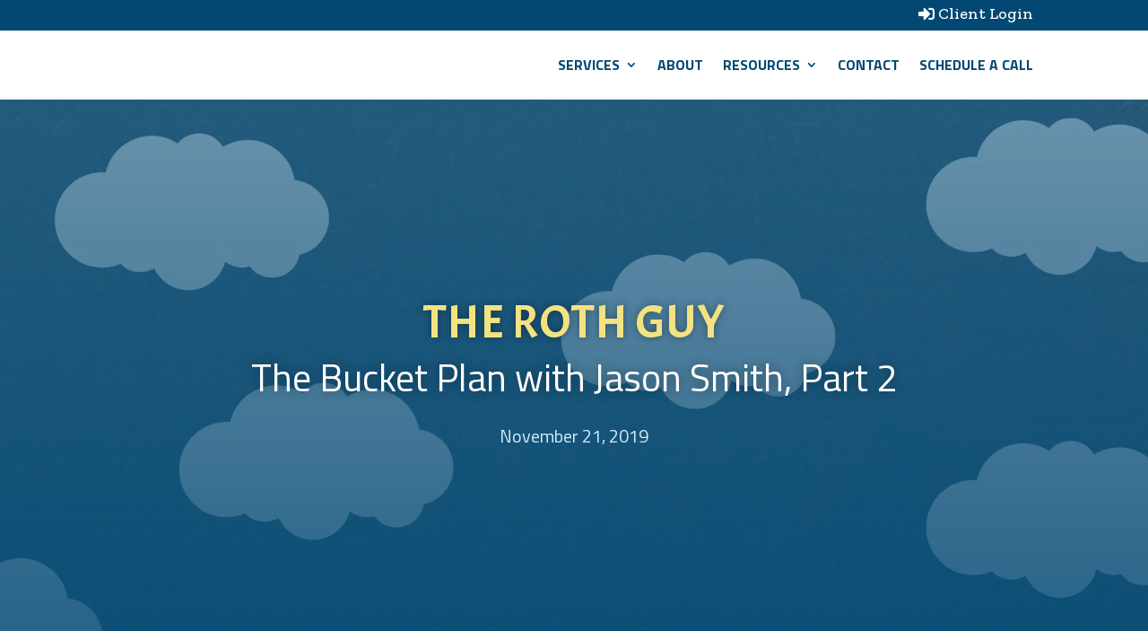

--- FILE ---
content_type: text/css; charset=utf-8
request_url: https://centrusfs.com/wp-content/et-cache/global/et-divi-customizer-global.min.css?ver=1769056325
body_size: 1161
content:
body,.et_pb_column_1_2 .et_quote_content blockquote cite,.et_pb_column_1_2 .et_link_content a.et_link_main_url,.et_pb_column_1_3 .et_quote_content blockquote cite,.et_pb_column_3_8 .et_quote_content blockquote cite,.et_pb_column_1_4 .et_quote_content blockquote cite,.et_pb_blog_grid .et_quote_content blockquote cite,.et_pb_column_1_3 .et_link_content a.et_link_main_url,.et_pb_column_3_8 .et_link_content a.et_link_main_url,.et_pb_column_1_4 .et_link_content a.et_link_main_url,.et_pb_blog_grid .et_link_content a.et_link_main_url,body .et_pb_bg_layout_light .et_pb_post p,body .et_pb_bg_layout_dark .et_pb_post p{font-size:20px}.et_pb_slide_content,.et_pb_best_value{font-size:22px}body{color:#003140}h1,h2,h3,h4,h5,h6{color:#024873}body{line-height:1.3em}a{color:#0093bf}#footer-widgets .footer-widget li:before{top:14px}@media only screen and (min-width:1350px){.et_pb_row{padding:27px 0}.et_pb_section{padding:54px 0}.single.et_pb_pagebuilder_layout.et_full_width_page .et_post_meta_wrapper{padding-top:81px}.et_pb_fullwidth_section{padding:0}}h1,h1.et_pb_contact_main_title,.et_pb_title_container h1{font-size:62px}h2,.product .related h2,.et_pb_column_1_2 .et_quote_content blockquote p{font-size:53px}h3{font-size:45px}h4,.et_pb_circle_counter h3,.et_pb_number_counter h3,.et_pb_column_1_3 .et_pb_post h2,.et_pb_column_1_4 .et_pb_post h2,.et_pb_blog_grid h2,.et_pb_column_1_3 .et_quote_content blockquote p,.et_pb_column_3_8 .et_quote_content blockquote p,.et_pb_column_1_4 .et_quote_content blockquote p,.et_pb_blog_grid .et_quote_content blockquote p,.et_pb_column_1_3 .et_link_content h2,.et_pb_column_3_8 .et_link_content h2,.et_pb_column_1_4 .et_link_content h2,.et_pb_blog_grid .et_link_content h2,.et_pb_column_1_3 .et_audio_content h2,.et_pb_column_3_8 .et_audio_content h2,.et_pb_column_1_4 .et_audio_content h2,.et_pb_blog_grid .et_audio_content h2,.et_pb_column_3_8 .et_pb_audio_module_content h2,.et_pb_column_1_3 .et_pb_audio_module_content h2,.et_pb_gallery_grid .et_pb_gallery_item h3,.et_pb_portfolio_grid .et_pb_portfolio_item h2,.et_pb_filterable_portfolio_grid .et_pb_portfolio_item h2{font-size:37px}h5{font-size:32px}h6{font-size:29px}.et_pb_slide_description .et_pb_slide_title{font-size:94px}.et_pb_gallery_grid .et_pb_gallery_item h3,.et_pb_portfolio_grid .et_pb_portfolio_item h2,.et_pb_filterable_portfolio_grid .et_pb_portfolio_item h2,.et_pb_column_1_4 .et_pb_audio_module_content h2{font-size:32px}	h1,h2,h3,h4,h5,h6{font-family:'Zilla Slab',Georgia,"Times New Roman",serif}body,input,textarea,select{font-family:'Titillium Web',Helvetica,Arial,Lucida,sans-serif}span.titweb{font-family:'Titillium Web';font-size:22px;font-weight:700}p.gform_required_legend{color:white;font-size:2px}.gform_wrapper.gravity-theme .gform_required_legend .gfield_required{color:white;font-size:2px}.__ct-toggle-align .et_pb_toggle_title{display:flex;align-items:center}.__ct-toggle-align .et_pb_toggle_title img{margin-right:10px}@media (min-width:813px){.__ft-sec2>.et_pb_row{display:flex;align-items:center}}.__ft-webinar-form .gform_wrapper.gravity-theme .gfield_label{color:#fff;font-weight:normal}.__ft-webinar-form .gform_wrapper.gravity-theme input[type="text"]{border-radius:3px}.__ft-webinar-form .gform_wrapper.gravity-theme .gform_footer input{background:#00C3FF;height:40px;line-height:40px;border:0px;border-radius:3px;font-size:18px;color:#fff;cursor:pointer}.__ft-pw .dipl_blog_slider_content_wrapper{display:flex;flex-direction:column;padding-left:0px!important;padding-right:0px!important}.__ft-pw .dipl_blog_slider_content_wrapper .dipl_blog_slider_content{margin-bottom:20px}.__ft-pw .dipl_blog_slider_content_wrapper .dipl_blog_slider_read_more_link{margin-top:auto!important}.pagination .alignleft a,.pagination .alignright a{color:#ffffff;background:#0071fc;border:2px solid #0070fc;padding:.7em 1.3em;border-radius:50px;text-transform:capitalize;transition:all 0.3s ease-in-out}.pagination .alignleft a:hover,.pagination .alignright a:hover{background:transparent;color:#0070fc;border:2px solid #0070fc;transition:all 0.3s ease-in-out}.wp-pagenavi a,.wp-pagenavi span{color:#000000;background:#f1f3f5;font-size:1em!important;line-height:1em;font-weight:bold!important;padding:0.40em 0.8em!important;border-radius:10px;border:none;transition:all .5s}.wp-pagenavi span.current{color:#ffffff!important;background:#1f568e!important;border-radius:10px}.wp-pagenavi a:hover{color:#ffffff!important;background:#1f568e!important}.wp-pagenavi .pages{background:none}.wp-pagenavi{border-top:none;text-align:center}div#gform_confirmation_wrapper_1{padding-top:80px}input[type=tel]{background:#EBEBEB;border:1px solid #e0dfe3;border-radius:30px;color:#114a6d!important;padding:15px!important;height:45px;font-size:18px;font-weight:700;font-family:'Titillium Web',Helvetica,Arial,Lucida,sans-serif!important}

--- FILE ---
content_type: text/css; charset=utf-8
request_url: https://centrusfs.com/wp-content/et-cache/2312/et-core-unified-tb-34-tb-4495-tb-83-deferred-2312.min.css?ver=1769070328
body_size: 724
content:
.et_pb_section_0_tb_footer.et_pb_section,.et_pb_section_1_tb_footer.et_pb_section{padding-top:30px;padding-bottom:30px;background-color:#024873!important}.et_pb_row_0_tb_footer,body #page-container .et-db #et-boc .et-l .et_pb_row_0_tb_footer.et_pb_row,body.et_pb_pagebuilder_layout.single #page-container #et-boc .et-l .et_pb_row_0_tb_footer.et_pb_row,body.et_pb_pagebuilder_layout.single.et_full_width_page #page-container #et-boc .et-l .et_pb_row_0_tb_footer.et_pb_row,.et_pb_row_1_tb_footer,body #page-container .et-db #et-boc .et-l .et_pb_row_1_tb_footer.et_pb_row,body.et_pb_pagebuilder_layout.single #page-container #et-boc .et-l .et_pb_row_1_tb_footer.et_pb_row,body.et_pb_pagebuilder_layout.single.et_full_width_page #page-container #et-boc .et-l .et_pb_row_1_tb_footer.et_pb_row{width:90%;max-width:100%}.et_pb_column_0_tb_footer{width:35%!important}.et_pb_image_0_tb_footer{width:220px;text-align:left;margin-left:0}.et_pb_text_0_tb_footer.et_pb_text,.et_pb_text_3_tb_footer.et_pb_text,.et_pb_text_4_tb_footer.et_pb_text a,.et_pb_text_5_tb_footer.et_pb_text,.et_pb_text_8_tb_footer.et_pb_text,.et_pb_text_9_tb_footer.et_pb_text a{color:#D6EBFC!important}.et_pb_text_0_tb_footer{font-size:11px;margin-top:20px!important}.et_pb_sidebar_0_tb_footer.et_pb_widget_area p,.et_pb_sidebar_1_tb_footer.et_pb_widget_area p,.et_pb_sidebar_2_tb_footer.et_pb_widget_area p,.et_pb_sidebar_3_tb_footer.et_pb_widget_area p{line-height:1em}.et_pb_sidebar_0_tb_footer.et_pb_widget_area,.et_pb_sidebar_0_tb_footer.et_pb_widget_area li,.et_pb_sidebar_0_tb_footer.et_pb_widget_area li:before,.et_pb_sidebar_0_tb_footer.et_pb_widget_area a,.et_pb_sidebar_1_tb_footer.et_pb_widget_area,.et_pb_sidebar_1_tb_footer.et_pb_widget_area li,.et_pb_sidebar_1_tb_footer.et_pb_widget_area li:before,.et_pb_sidebar_1_tb_footer.et_pb_widget_area a{color:#FFFFFF!important;line-height:1em;transition:color 300ms ease 0ms}.et_pb_sidebar_0_tb_footer.et_pb_widget_area:hover,.et_pb_sidebar_0_tb_footer.et_pb_widget_area li:hover,.et_pb_sidebar_0_tb_footer.et_pb_widget_area li:hover:before,.et_pb_sidebar_0_tb_footer.et_pb_widget_area a:hover,.et_pb_sidebar_1_tb_footer.et_pb_widget_area:hover,.et_pb_sidebar_1_tb_footer.et_pb_widget_area li:hover,.et_pb_sidebar_1_tb_footer.et_pb_widget_area li:hover:before,.et_pb_sidebar_1_tb_footer.et_pb_widget_area a:hover,.et_pb_sidebar_2_tb_footer.et_pb_widget_area:hover,.et_pb_sidebar_2_tb_footer.et_pb_widget_area li:hover,.et_pb_sidebar_2_tb_footer.et_pb_widget_area li:hover:before,.et_pb_sidebar_2_tb_footer.et_pb_widget_area a:hover,.et_pb_sidebar_3_tb_footer.et_pb_widget_area:hover,.et_pb_sidebar_3_tb_footer.et_pb_widget_area li:hover,.et_pb_sidebar_3_tb_footer.et_pb_widget_area li:hover:before,.et_pb_sidebar_3_tb_footer.et_pb_widget_area a:hover{color:#00C3FF!important}.et_pb_column_2_tb_footer{width:15%!important}.et_pb_column_3_tb_footer{width:50%!important}.et_pb_text_1_tb_footer.et_pb_text,.et_pb_text_4_tb_footer.et_pb_text,.et_pb_text_6_tb_footer.et_pb_text,.et_pb_text_9_tb_footer.et_pb_text{color:#FFFFFF!important}.et_pb_row_1_tb_footer.et_pb_row{padding-top:0px!important;padding-top:0px}.et_pb_text_2_tb_footer,.et_pb_text_7_tb_footer{font-size:18px;padding-bottom:0px!important;margin-bottom:10px!important}.et_pb_text_3_tb_footer{font-weight:600;font-size:11px;margin-bottom:23px!important}.et_pb_text_3_tb_footer.et_pb_text a,.et_pb_text_8_tb_footer.et_pb_text a{color:#80E7FF!important}.et_pb_text_4_tb_footer,.et_pb_text_9_tb_footer{font-size:14px}.et_pb_text_4_tb_footer a,.et_pb_text_9_tb_footer a{font-weight:700}.et_pb_row_2_tb_footer.et_pb_row{padding-bottom:0px!important;padding-bottom:0px}.et_pb_image_1_tb_footer{width:30%;text-align:center}.et_pb_text_5_tb_footer{font-size:11px;padding-top:0px!important;padding-bottom:20px!important;margin-top:20px!important}.et_pb_sidebar_2_tb_footer.et_pb_widget_area,.et_pb_sidebar_2_tb_footer.et_pb_widget_area li,.et_pb_sidebar_2_tb_footer.et_pb_widget_area li:before,.et_pb_sidebar_2_tb_footer.et_pb_widget_area a,.et_pb_sidebar_3_tb_footer.et_pb_widget_area,.et_pb_sidebar_3_tb_footer.et_pb_widget_area li,.et_pb_sidebar_3_tb_footer.et_pb_widget_area li:before,.et_pb_sidebar_3_tb_footer.et_pb_widget_area a{color:#FFFFFF!important;line-height:1em;text-align:center;transition:color 300ms ease 0ms}.et_pb_text_6_tb_footer{padding-top:20px!important}.et_pb_row_3_tb_footer.et_pb_row{padding-top:0px!important;margin-top:20px!important;padding-top:0px}.et_pb_text_8_tb_footer{font-weight:600;font-size:11px}.et_pb_column_1_tb_footer{padding-left:15px;width:10%!important}.et_pb_social_media_follow_network_0_tb_footer a.icon,.et_pb_social_media_follow_network_4_tb_footer a.icon{background-color:#007bb6!important}.et_pb_social_media_follow_network_1_tb_footer a.icon,.et_pb_social_media_follow_network_5_tb_footer a.icon{background-color:#a82400!important}.et_pb_social_media_follow_network_2_tb_footer a.icon,.et_pb_social_media_follow_network_6_tb_footer a.icon{background-color:#3b5998!important}.et_pb_social_media_follow_network_3_tb_footer a.icon,.et_pb_social_media_follow_network_7_tb_footer a.icon{background-color:#ea2c59!important}@media only screen and (min-width:981px){.et_pb_text_0_tb_footer{width:65%}.et_pb_section_1_tb_footer{display:none!important}}@media only screen and (max-width:980px){.et_pb_image_0_tb_footer .et_pb_image_wrap img,.et_pb_image_1_tb_footer .et_pb_image_wrap img{width:auto}.et_pb_text_0_tb_footer{width:65%}.et_pb_sidebar_2_tb_footer,.et_pb_sidebar_3_tb_footer{margin-left:33%!important}}@media only screen and (min-width:768px) and (max-width:980px){.et_pb_section_0_tb_footer{display:none!important}}@media only screen and (max-width:767px){.et_pb_section_0_tb_footer{display:none!important}.et_pb_image_0_tb_footer .et_pb_image_wrap img,.et_pb_image_1_tb_footer .et_pb_image_wrap img{width:auto}.et_pb_sidebar_2_tb_footer,.et_pb_sidebar_3_tb_footer{margin-left:0%!important}}